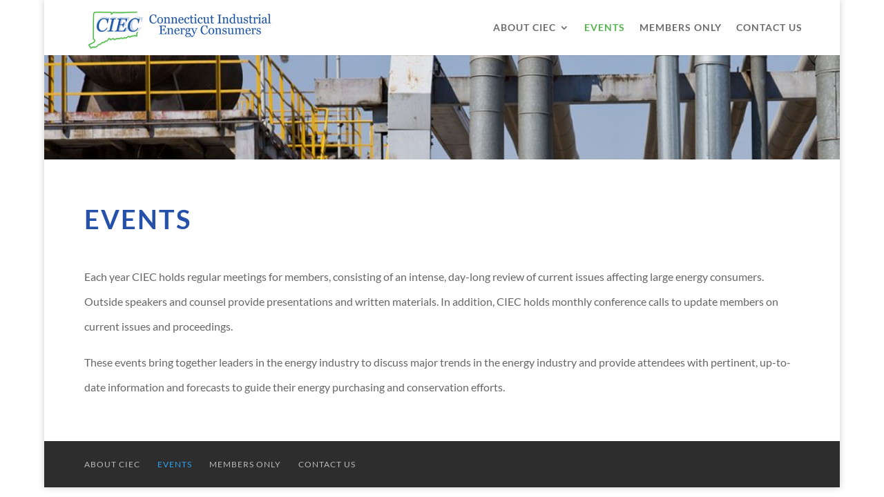

--- FILE ---
content_type: text/css
request_url: http://www.ctenergyconsumers.com/wp-content/et-cache/220/et-core-unified-deferred-220.min.css?ver=1747915886
body_size: 200
content:
div.et_pb_section.et_pb_section_0{background-image:url(http://www.ctenergyconsumers.com/wp-content/uploads/2017/04/pipes.jpg)!important}.et_pb_section_0.et_pb_section{padding-top:50px}.et_pb_row_0.et_pb_row{padding-top:100px!important;padding-right:0px!important;padding-left:0px!important;padding-top:100px;padding-right:0px;padding-left:0px}.et_pb_row_1.et_pb_row{padding-top:60px!important;padding-bottom:60px!important;padding-top:60px;padding-bottom:60px}